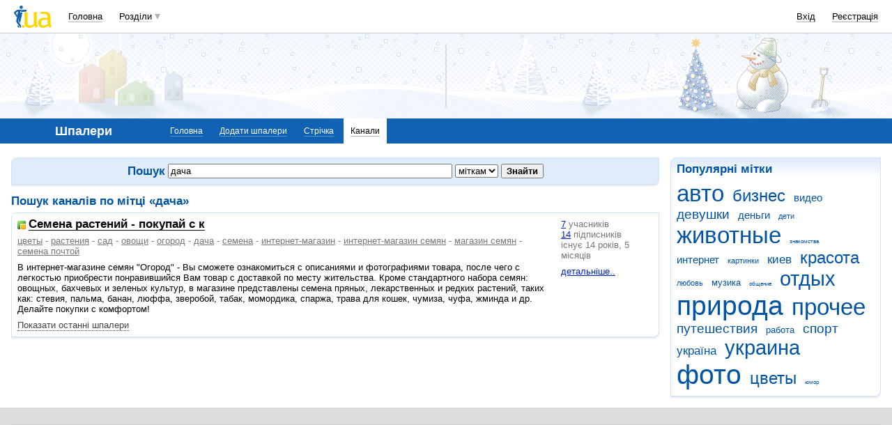

--- FILE ---
content_type: text/html; charset=utf-8
request_url: https://www.google.com/recaptcha/api2/aframe
body_size: 148
content:
<!DOCTYPE HTML><html><head><meta http-equiv="content-type" content="text/html; charset=UTF-8"></head><body><script nonce="iTi8JLS4gAnZ0_khm-FFcQ">/** Anti-fraud and anti-abuse applications only. See google.com/recaptcha */ try{var clients={'sodar':'https://pagead2.googlesyndication.com/pagead/sodar?'};window.addEventListener("message",function(a){try{if(a.source===window.parent){var b=JSON.parse(a.data);var c=clients[b['id']];if(c){var d=document.createElement('img');d.src=c+b['params']+'&rc='+(localStorage.getItem("rc::a")?sessionStorage.getItem("rc::b"):"");window.document.body.appendChild(d);sessionStorage.setItem("rc::e",parseInt(sessionStorage.getItem("rc::e")||0)+1);localStorage.setItem("rc::h",'1768925196526');}}}catch(b){}});window.parent.postMessage("_grecaptcha_ready", "*");}catch(b){}</script></body></html>

--- FILE ---
content_type: application/javascript; charset=utf-8
request_url: https://fundingchoicesmessages.google.com/f/AGSKWxUqB7S0phYKhRV7AEHPHGs7MO-Fjax4UXLaAuK5-KjfRDVoGiNpqH1zcV5yqBEOlwThYHXcS38n6F-6uo18P4PGXIMiVJJtICQevOBIqfx4unfTrdeXX-cq--o-fJhPZfxhhMC1RaBTTt4L1l_buMaYHrL9Wldeqcxi4SPTYgVCBvLCNDhPOKtXBVho/_/adrotation./layer-ads./admarker_/adv/skin_/mgid-ad-
body_size: -1291
content:
window['5b5cbeac-ad8c-4f86-987e-d36cb09d88bc'] = true;